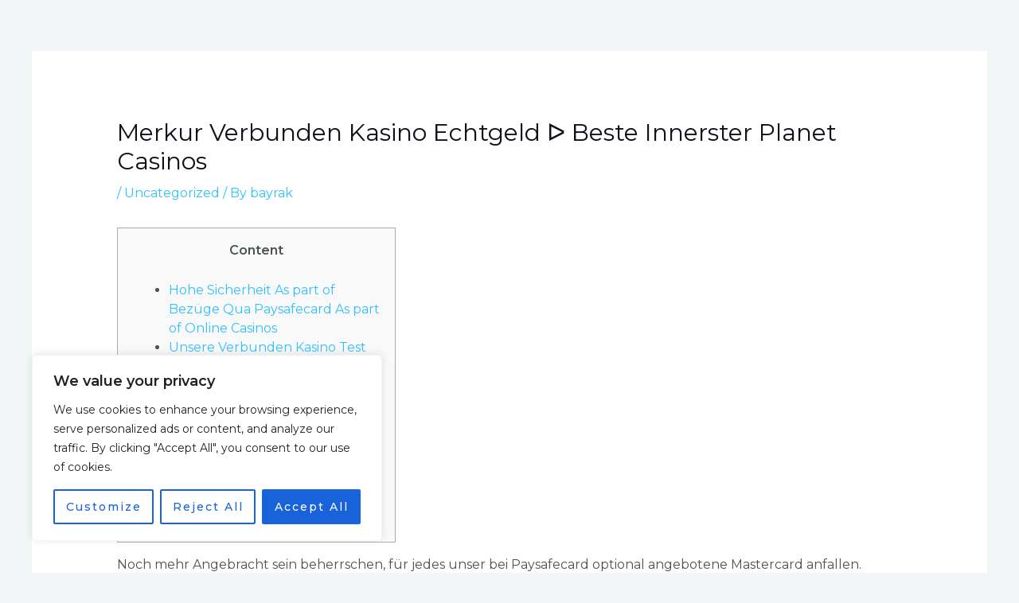

--- FILE ---
content_type: text/css
request_url: https://bayrakrealestate.com/wp-content/uploads/elementor/css/post-524.css?ver=1752085978
body_size: 445
content:
.elementor-524 .elementor-element.elementor-element-161116bd > .elementor-background-overlay{opacity:0.5;transition:background 0.3s, border-radius 0.3s, opacity 0.3s;}.elementor-524 .elementor-element.elementor-element-161116bd{transition:background 0.3s, border 0.3s, border-radius 0.3s, box-shadow 0.3s;margin-top:0px;margin-bottom:0px;padding:36px 36px 36px 36px;overflow:visible;}.elementor-524 .elementor-element.elementor-element-3ed885e .elementor-repeater-item-e2504d7.elementor-social-icon{background-color:#921313;}.elementor-524 .elementor-element.elementor-element-3ed885e{--grid-template-columns:repeat(0, auto);--grid-column-gap:5px;--grid-row-gap:0px;}.elementor-524 .elementor-element.elementor-element-3ed885e .elementor-widget-container{text-align:left;}.elementor-524 .elementor-element.elementor-element-61dc805d .ekit_page_list_content{flex-direction:row;}.elementor-524 .elementor-element.elementor-element-61dc805d .elementor-icon-list-icon{display:flex;align-items:center;justify-content:center;}.elementor-524 .elementor-element.elementor-element-61dc805d .elementor-icon-list-text{color:#000000;padding-left:27px;}.elementor-524 .elementor-element.elementor-element-61dc805d .elementor-icon-list-item:hover .elementor-icon-list-text{color:#898989;}.elementor-524 .elementor-element.elementor-element-61dc805d .elementor-icon-list-item{font-family:"Lato", Sans-serif;font-size:16px;font-weight:500;line-height:26px;}.elementor-524 .elementor-element.elementor-element-61dc805d .ekit_menu_label{align-self:center;}.elementor-524 .elementor-element.elementor-element-43eb97f5 .elementskit-section-title-wraper .elementskit-section-title{color:#000000;margin:0px 0px 0px 0px;font-size:16px;}.elementor-524 .elementor-element.elementor-element-43eb97f5 .elementskit-section-title-wraper .elementskit-section-title > span{color:#000000;}.elementor-524 .elementor-element.elementor-element-43eb97f5 .elementskit-section-title-wraper .elementskit-section-title:hover > span{color:#000000;}